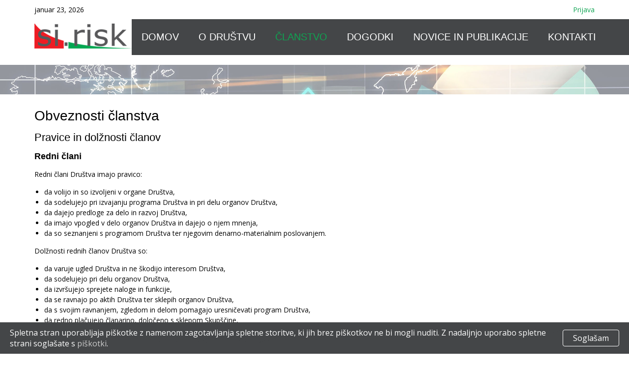

--- FILE ---
content_type: text/html; charset=UTF-8
request_url: https://www.sirisk.si/clanstvo/obveznosti-clanstva/
body_size: 27184
content:
<!DOCTYPE html>
<html>
	<head>
		<meta charset="utf-8">
		<meta http-equiv="x-ua-compatible" content="ie=edge">
		<meta name="viewport" content="width=device-width, initial-scale=1, shrink-to-fit=no">
		<meta name="format-detection" content="telephone=no">

		<meta name="theme-color" content="#A49B88">
		<meta name="msapplication-navbutton-color" content="#A49B88">
		<meta name="apple-mobile-web-app-capable" content="yes">
		<meta name="apple-mobile-web-app-status-bar-style" content="black-translucent">

		<!-- <meta name="robots" content="nofollow" /> rel="nofollow" -->

		<link rel="icon" href='https://www.sirisk.si/wp-content/uploads/2018/10/favicon.png'>

		<title>Obveznosti članstva | SI.RISK - upravljenje tveganj in zavarovanj.</title>

		<link rel="profile" href="http://gmpg.org/xfn/11">
		<link rel="pingback" href="https://www.sirisk.si/xmlrpc.php">
		
		<!-- All in One SEO 4.9.3 - aioseo.com -->
	<meta name="robots" content="max-image-preview:large" />
	<link rel="canonical" href="https://www.sirisk.si/clanstvo/obveznosti-clanstva/" />
	<meta name="generator" content="All in One SEO (AIOSEO) 4.9.3" />
		<meta property="og:locale" content="sl_SI" />
		<meta property="og:site_name" content="SI.RISK - upravljenje tveganj in zavarovanj. |" />
		<meta property="og:type" content="activity" />
		<meta property="og:title" content="Obveznosti članstva | SI.RISK - upravljenje tveganj in zavarovanj." />
		<meta property="og:url" content="https://www.sirisk.si/clanstvo/obveznosti-clanstva/" />
		<meta name="twitter:card" content="summary" />
		<meta name="twitter:title" content="Obveznosti članstva | SI.RISK - upravljenje tveganj in zavarovanj." />
		<script type="application/ld+json" class="aioseo-schema">
			{"@context":"https:\/\/schema.org","@graph":[{"@type":"BreadcrumbList","@id":"https:\/\/www.sirisk.si\/clanstvo\/obveznosti-clanstva\/#breadcrumblist","itemListElement":[{"@type":"ListItem","@id":"https:\/\/www.sirisk.si#listItem","position":1,"name":"Home","item":"https:\/\/www.sirisk.si","nextItem":{"@type":"ListItem","@id":"http:\/\/www.sirisk.si\/clanstvo\/individualno\/#listItem","name":"\u010clanstvo"}},{"@type":"ListItem","@id":"http:\/\/www.sirisk.si\/clanstvo\/individualno\/#listItem","position":2,"name":"\u010clanstvo","item":"http:\/\/www.sirisk.si\/clanstvo\/individualno\/","nextItem":{"@type":"ListItem","@id":"https:\/\/www.sirisk.si\/clanstvo\/obveznosti-clanstva\/#listItem","name":"Obveznosti \u010dlanstva"},"previousItem":{"@type":"ListItem","@id":"https:\/\/www.sirisk.si#listItem","name":"Home"}},{"@type":"ListItem","@id":"https:\/\/www.sirisk.si\/clanstvo\/obveznosti-clanstva\/#listItem","position":3,"name":"Obveznosti \u010dlanstva","previousItem":{"@type":"ListItem","@id":"http:\/\/www.sirisk.si\/clanstvo\/individualno\/#listItem","name":"\u010clanstvo"}}]},{"@type":"Organization","@id":"https:\/\/www.sirisk.si\/#organization","name":"SI.RISK - upravljenje tveganj in zavarovanj.","url":"https:\/\/www.sirisk.si\/"},{"@type":"WebPage","@id":"https:\/\/www.sirisk.si\/clanstvo\/obveznosti-clanstva\/#webpage","url":"https:\/\/www.sirisk.si\/clanstvo\/obveznosti-clanstva\/","name":"Obveznosti \u010dlanstva | SI.RISK - upravljenje tveganj in zavarovanj.","inLanguage":"sl-SI","isPartOf":{"@id":"https:\/\/www.sirisk.si\/#website"},"breadcrumb":{"@id":"https:\/\/www.sirisk.si\/clanstvo\/obveznosti-clanstva\/#breadcrumblist"},"datePublished":"2018-07-03T08:25:08+00:00","dateModified":"2025-07-30T05:58:54+00:00"},{"@type":"WebSite","@id":"https:\/\/www.sirisk.si\/#website","url":"https:\/\/www.sirisk.si\/","name":"SI.RISK - upravljenje tveganj in zavarovanj.","inLanguage":"sl-SI","publisher":{"@id":"https:\/\/www.sirisk.si\/#organization"}}]}
		</script>
		<!-- All in One SEO -->

<style id='wp-img-auto-sizes-contain-inline-css' type='text/css'>
img:is([sizes=auto i],[sizes^="auto," i]){contain-intrinsic-size:3000px 1500px}
/*# sourceURL=wp-img-auto-sizes-contain-inline-css */
</style>
<style id='wp-block-library-inline-css' type='text/css'>
:root{--wp-block-synced-color:#7a00df;--wp-block-synced-color--rgb:122,0,223;--wp-bound-block-color:var(--wp-block-synced-color);--wp-editor-canvas-background:#ddd;--wp-admin-theme-color:#007cba;--wp-admin-theme-color--rgb:0,124,186;--wp-admin-theme-color-darker-10:#006ba1;--wp-admin-theme-color-darker-10--rgb:0,107,160.5;--wp-admin-theme-color-darker-20:#005a87;--wp-admin-theme-color-darker-20--rgb:0,90,135;--wp-admin-border-width-focus:2px}@media (min-resolution:192dpi){:root{--wp-admin-border-width-focus:1.5px}}.wp-element-button{cursor:pointer}:root .has-very-light-gray-background-color{background-color:#eee}:root .has-very-dark-gray-background-color{background-color:#313131}:root .has-very-light-gray-color{color:#eee}:root .has-very-dark-gray-color{color:#313131}:root .has-vivid-green-cyan-to-vivid-cyan-blue-gradient-background{background:linear-gradient(135deg,#00d084,#0693e3)}:root .has-purple-crush-gradient-background{background:linear-gradient(135deg,#34e2e4,#4721fb 50%,#ab1dfe)}:root .has-hazy-dawn-gradient-background{background:linear-gradient(135deg,#faaca8,#dad0ec)}:root .has-subdued-olive-gradient-background{background:linear-gradient(135deg,#fafae1,#67a671)}:root .has-atomic-cream-gradient-background{background:linear-gradient(135deg,#fdd79a,#004a59)}:root .has-nightshade-gradient-background{background:linear-gradient(135deg,#330968,#31cdcf)}:root .has-midnight-gradient-background{background:linear-gradient(135deg,#020381,#2874fc)}:root{--wp--preset--font-size--normal:16px;--wp--preset--font-size--huge:42px}.has-regular-font-size{font-size:1em}.has-larger-font-size{font-size:2.625em}.has-normal-font-size{font-size:var(--wp--preset--font-size--normal)}.has-huge-font-size{font-size:var(--wp--preset--font-size--huge)}.has-text-align-center{text-align:center}.has-text-align-left{text-align:left}.has-text-align-right{text-align:right}.has-fit-text{white-space:nowrap!important}#end-resizable-editor-section{display:none}.aligncenter{clear:both}.items-justified-left{justify-content:flex-start}.items-justified-center{justify-content:center}.items-justified-right{justify-content:flex-end}.items-justified-space-between{justify-content:space-between}.screen-reader-text{border:0;clip-path:inset(50%);height:1px;margin:-1px;overflow:hidden;padding:0;position:absolute;width:1px;word-wrap:normal!important}.screen-reader-text:focus{background-color:#ddd;clip-path:none;color:#444;display:block;font-size:1em;height:auto;left:5px;line-height:normal;padding:15px 23px 14px;text-decoration:none;top:5px;width:auto;z-index:100000}html :where(.has-border-color){border-style:solid}html :where([style*=border-top-color]){border-top-style:solid}html :where([style*=border-right-color]){border-right-style:solid}html :where([style*=border-bottom-color]){border-bottom-style:solid}html :where([style*=border-left-color]){border-left-style:solid}html :where([style*=border-width]){border-style:solid}html :where([style*=border-top-width]){border-top-style:solid}html :where([style*=border-right-width]){border-right-style:solid}html :where([style*=border-bottom-width]){border-bottom-style:solid}html :where([style*=border-left-width]){border-left-style:solid}html :where(img[class*=wp-image-]){height:auto;max-width:100%}:where(figure){margin:0 0 1em}html :where(.is-position-sticky){--wp-admin--admin-bar--position-offset:var(--wp-admin--admin-bar--height,0px)}@media screen and (max-width:600px){html :where(.is-position-sticky){--wp-admin--admin-bar--position-offset:0px}}

/*# sourceURL=wp-block-library-inline-css */
</style><style id='global-styles-inline-css' type='text/css'>
:root{--wp--preset--aspect-ratio--square: 1;--wp--preset--aspect-ratio--4-3: 4/3;--wp--preset--aspect-ratio--3-4: 3/4;--wp--preset--aspect-ratio--3-2: 3/2;--wp--preset--aspect-ratio--2-3: 2/3;--wp--preset--aspect-ratio--16-9: 16/9;--wp--preset--aspect-ratio--9-16: 9/16;--wp--preset--color--black: #000000;--wp--preset--color--cyan-bluish-gray: #abb8c3;--wp--preset--color--white: #ffffff;--wp--preset--color--pale-pink: #f78da7;--wp--preset--color--vivid-red: #cf2e2e;--wp--preset--color--luminous-vivid-orange: #ff6900;--wp--preset--color--luminous-vivid-amber: #fcb900;--wp--preset--color--light-green-cyan: #7bdcb5;--wp--preset--color--vivid-green-cyan: #00d084;--wp--preset--color--pale-cyan-blue: #8ed1fc;--wp--preset--color--vivid-cyan-blue: #0693e3;--wp--preset--color--vivid-purple: #9b51e0;--wp--preset--gradient--vivid-cyan-blue-to-vivid-purple: linear-gradient(135deg,rgb(6,147,227) 0%,rgb(155,81,224) 100%);--wp--preset--gradient--light-green-cyan-to-vivid-green-cyan: linear-gradient(135deg,rgb(122,220,180) 0%,rgb(0,208,130) 100%);--wp--preset--gradient--luminous-vivid-amber-to-luminous-vivid-orange: linear-gradient(135deg,rgb(252,185,0) 0%,rgb(255,105,0) 100%);--wp--preset--gradient--luminous-vivid-orange-to-vivid-red: linear-gradient(135deg,rgb(255,105,0) 0%,rgb(207,46,46) 100%);--wp--preset--gradient--very-light-gray-to-cyan-bluish-gray: linear-gradient(135deg,rgb(238,238,238) 0%,rgb(169,184,195) 100%);--wp--preset--gradient--cool-to-warm-spectrum: linear-gradient(135deg,rgb(74,234,220) 0%,rgb(151,120,209) 20%,rgb(207,42,186) 40%,rgb(238,44,130) 60%,rgb(251,105,98) 80%,rgb(254,248,76) 100%);--wp--preset--gradient--blush-light-purple: linear-gradient(135deg,rgb(255,206,236) 0%,rgb(152,150,240) 100%);--wp--preset--gradient--blush-bordeaux: linear-gradient(135deg,rgb(254,205,165) 0%,rgb(254,45,45) 50%,rgb(107,0,62) 100%);--wp--preset--gradient--luminous-dusk: linear-gradient(135deg,rgb(255,203,112) 0%,rgb(199,81,192) 50%,rgb(65,88,208) 100%);--wp--preset--gradient--pale-ocean: linear-gradient(135deg,rgb(255,245,203) 0%,rgb(182,227,212) 50%,rgb(51,167,181) 100%);--wp--preset--gradient--electric-grass: linear-gradient(135deg,rgb(202,248,128) 0%,rgb(113,206,126) 100%);--wp--preset--gradient--midnight: linear-gradient(135deg,rgb(2,3,129) 0%,rgb(40,116,252) 100%);--wp--preset--font-size--small: 13px;--wp--preset--font-size--medium: 20px;--wp--preset--font-size--large: 36px;--wp--preset--font-size--x-large: 42px;--wp--preset--spacing--20: 0.44rem;--wp--preset--spacing--30: 0.67rem;--wp--preset--spacing--40: 1rem;--wp--preset--spacing--50: 1.5rem;--wp--preset--spacing--60: 2.25rem;--wp--preset--spacing--70: 3.38rem;--wp--preset--spacing--80: 5.06rem;--wp--preset--shadow--natural: 6px 6px 9px rgba(0, 0, 0, 0.2);--wp--preset--shadow--deep: 12px 12px 50px rgba(0, 0, 0, 0.4);--wp--preset--shadow--sharp: 6px 6px 0px rgba(0, 0, 0, 0.2);--wp--preset--shadow--outlined: 6px 6px 0px -3px rgb(255, 255, 255), 6px 6px rgb(0, 0, 0);--wp--preset--shadow--crisp: 6px 6px 0px rgb(0, 0, 0);}:where(.is-layout-flex){gap: 0.5em;}:where(.is-layout-grid){gap: 0.5em;}body .is-layout-flex{display: flex;}.is-layout-flex{flex-wrap: wrap;align-items: center;}.is-layout-flex > :is(*, div){margin: 0;}body .is-layout-grid{display: grid;}.is-layout-grid > :is(*, div){margin: 0;}:where(.wp-block-columns.is-layout-flex){gap: 2em;}:where(.wp-block-columns.is-layout-grid){gap: 2em;}:where(.wp-block-post-template.is-layout-flex){gap: 1.25em;}:where(.wp-block-post-template.is-layout-grid){gap: 1.25em;}.has-black-color{color: var(--wp--preset--color--black) !important;}.has-cyan-bluish-gray-color{color: var(--wp--preset--color--cyan-bluish-gray) !important;}.has-white-color{color: var(--wp--preset--color--white) !important;}.has-pale-pink-color{color: var(--wp--preset--color--pale-pink) !important;}.has-vivid-red-color{color: var(--wp--preset--color--vivid-red) !important;}.has-luminous-vivid-orange-color{color: var(--wp--preset--color--luminous-vivid-orange) !important;}.has-luminous-vivid-amber-color{color: var(--wp--preset--color--luminous-vivid-amber) !important;}.has-light-green-cyan-color{color: var(--wp--preset--color--light-green-cyan) !important;}.has-vivid-green-cyan-color{color: var(--wp--preset--color--vivid-green-cyan) !important;}.has-pale-cyan-blue-color{color: var(--wp--preset--color--pale-cyan-blue) !important;}.has-vivid-cyan-blue-color{color: var(--wp--preset--color--vivid-cyan-blue) !important;}.has-vivid-purple-color{color: var(--wp--preset--color--vivid-purple) !important;}.has-black-background-color{background-color: var(--wp--preset--color--black) !important;}.has-cyan-bluish-gray-background-color{background-color: var(--wp--preset--color--cyan-bluish-gray) !important;}.has-white-background-color{background-color: var(--wp--preset--color--white) !important;}.has-pale-pink-background-color{background-color: var(--wp--preset--color--pale-pink) !important;}.has-vivid-red-background-color{background-color: var(--wp--preset--color--vivid-red) !important;}.has-luminous-vivid-orange-background-color{background-color: var(--wp--preset--color--luminous-vivid-orange) !important;}.has-luminous-vivid-amber-background-color{background-color: var(--wp--preset--color--luminous-vivid-amber) !important;}.has-light-green-cyan-background-color{background-color: var(--wp--preset--color--light-green-cyan) !important;}.has-vivid-green-cyan-background-color{background-color: var(--wp--preset--color--vivid-green-cyan) !important;}.has-pale-cyan-blue-background-color{background-color: var(--wp--preset--color--pale-cyan-blue) !important;}.has-vivid-cyan-blue-background-color{background-color: var(--wp--preset--color--vivid-cyan-blue) !important;}.has-vivid-purple-background-color{background-color: var(--wp--preset--color--vivid-purple) !important;}.has-black-border-color{border-color: var(--wp--preset--color--black) !important;}.has-cyan-bluish-gray-border-color{border-color: var(--wp--preset--color--cyan-bluish-gray) !important;}.has-white-border-color{border-color: var(--wp--preset--color--white) !important;}.has-pale-pink-border-color{border-color: var(--wp--preset--color--pale-pink) !important;}.has-vivid-red-border-color{border-color: var(--wp--preset--color--vivid-red) !important;}.has-luminous-vivid-orange-border-color{border-color: var(--wp--preset--color--luminous-vivid-orange) !important;}.has-luminous-vivid-amber-border-color{border-color: var(--wp--preset--color--luminous-vivid-amber) !important;}.has-light-green-cyan-border-color{border-color: var(--wp--preset--color--light-green-cyan) !important;}.has-vivid-green-cyan-border-color{border-color: var(--wp--preset--color--vivid-green-cyan) !important;}.has-pale-cyan-blue-border-color{border-color: var(--wp--preset--color--pale-cyan-blue) !important;}.has-vivid-cyan-blue-border-color{border-color: var(--wp--preset--color--vivid-cyan-blue) !important;}.has-vivid-purple-border-color{border-color: var(--wp--preset--color--vivid-purple) !important;}.has-vivid-cyan-blue-to-vivid-purple-gradient-background{background: var(--wp--preset--gradient--vivid-cyan-blue-to-vivid-purple) !important;}.has-light-green-cyan-to-vivid-green-cyan-gradient-background{background: var(--wp--preset--gradient--light-green-cyan-to-vivid-green-cyan) !important;}.has-luminous-vivid-amber-to-luminous-vivid-orange-gradient-background{background: var(--wp--preset--gradient--luminous-vivid-amber-to-luminous-vivid-orange) !important;}.has-luminous-vivid-orange-to-vivid-red-gradient-background{background: var(--wp--preset--gradient--luminous-vivid-orange-to-vivid-red) !important;}.has-very-light-gray-to-cyan-bluish-gray-gradient-background{background: var(--wp--preset--gradient--very-light-gray-to-cyan-bluish-gray) !important;}.has-cool-to-warm-spectrum-gradient-background{background: var(--wp--preset--gradient--cool-to-warm-spectrum) !important;}.has-blush-light-purple-gradient-background{background: var(--wp--preset--gradient--blush-light-purple) !important;}.has-blush-bordeaux-gradient-background{background: var(--wp--preset--gradient--blush-bordeaux) !important;}.has-luminous-dusk-gradient-background{background: var(--wp--preset--gradient--luminous-dusk) !important;}.has-pale-ocean-gradient-background{background: var(--wp--preset--gradient--pale-ocean) !important;}.has-electric-grass-gradient-background{background: var(--wp--preset--gradient--electric-grass) !important;}.has-midnight-gradient-background{background: var(--wp--preset--gradient--midnight) !important;}.has-small-font-size{font-size: var(--wp--preset--font-size--small) !important;}.has-medium-font-size{font-size: var(--wp--preset--font-size--medium) !important;}.has-large-font-size{font-size: var(--wp--preset--font-size--large) !important;}.has-x-large-font-size{font-size: var(--wp--preset--font-size--x-large) !important;}
/*# sourceURL=global-styles-inline-css */
</style>

<style id='classic-theme-styles-inline-css' type='text/css'>
/*! This file is auto-generated */
.wp-block-button__link{color:#fff;background-color:#32373c;border-radius:9999px;box-shadow:none;text-decoration:none;padding:calc(.667em + 2px) calc(1.333em + 2px);font-size:1.125em}.wp-block-file__button{background:#32373c;color:#fff;text-decoration:none}
/*# sourceURL=/wp-includes/css/classic-themes.min.css */
</style>
<link rel='stylesheet' id='above-css' href='https://www.sirisk.si/wp-content/themes/tauria/assets/css/above_the_fold.css?ver=6.9' type='text/css' media='all' />
<link rel="icon" href="https://www.sirisk.si/wp-content/uploads/2018/10/favicon.png" sizes="32x32" />
<link rel="icon" href="https://www.sirisk.si/wp-content/uploads/2018/10/favicon.png" sizes="192x192" />
<link rel="apple-touch-icon" href="https://www.sirisk.si/wp-content/uploads/2018/10/favicon.png" />
<meta name="msapplication-TileImage" content="https://www.sirisk.si/wp-content/uploads/2018/10/favicon.png" />
				<style type="text/css" id="c4wp-checkout-css">
					.woocommerce-checkout .c4wp_captcha_field {
						margin-bottom: 10px;
						margin-top: 15px;
						position: relative;
						display: inline-block;
					}
				</style>
								<style type="text/css" id="c4wp-lp-form-css">
					.login-action-lostpassword.login form.shake {
						animation: none;
						animation-iteration-count: 0;
						transform: none !important;
					}
				</style>
							<style type="text/css" id="c4wp-v3-lp-form-css">
				.login #login, .login #lostpasswordform {
					min-width: 350px !important;
				}
				.wpforms-field-c4wp iframe {
					width: 100% !important;
				}
			</style>
			
		<style>

		</style>

		<script>
		   WebFontConfig = { google: { families: ['Open+Sans:300,400,600,700&amp;subset=latin-ext', 'Ubuntu:300,400,500,700&amp;subset=latin-ext']	 }  };
		   (function(d) {
		      var wf = d.createElement('script'), s = d.scripts[0];
		      wf.src = 'https://ajax.googleapis.com/ajax/libs/webfont/1.6.26/webfont.js';
		      wf.async = true;
		      s.parentNode.insertBefore(wf, s);
		   })(document);
		</script>
	<link rel='stylesheet' id='page-css' href='https://www.sirisk.si/wp-content/themes/tauria/assets/css/page.css?ver=1' type='text/css' media='all' />
</head>


<body class="wp-singular page-template-default page page-id-12 page-child parent-pageid-9 wp-theme-tauria" style="scroll-behavior: smooth;">

<div id="loader" class="flex-center">
	<i class="fa fa-cog fa-spin fa-3x fa-fw"></i>
</div>


<header class="header hide">
	<div class="header_top">
		<div class="wrap">
			<span class="header_time">januar 23, 2026</span>
				      <a href="http://www.sirisk.si/clanstvo/za-clane/">Prijava</a>
	      		</div>
	</div>
	<div class="header_bottom">
		<div class="wrap">
			<a id="site_logo" href="https://www.sirisk.si/" title="">
				<img class="logo" src="https://www.sirisk.si/wp-content/uploads/2018/07/logo_sirisk_green.png"  alt="Obveznosti članstva" />
			</a>

			<nav class="main_menu close">
				<ul id="menu-header_menu" class="header_menu"><li id="menu-item-266" class="menu-item menu-item-type-post_type menu-item-object-page menu-item-home menu-item-266"><a href="https://www.sirisk.si/"><span>Domov</span></a></li>
<li id="menu-item-25" class="menu-item menu-item-type-post_type menu-item-object-page menu-item-has-children menu-item-25"><a href="https://www.sirisk.si/o-drustvu/"><span>O Društvu</span></a>
<ul class="sub-menu">
	<li id="menu-item-27" class="menu-item menu-item-type-post_type menu-item-object-page menu-item-27"><a href="https://www.sirisk.si/o-drustvu/organi/"><span>Organi</span></a></li>
	<li id="menu-item-29" class="menu-item menu-item-type-post_type menu-item-object-page menu-item-29"><a href="https://www.sirisk.si/o-drustvu/vizitka/"><span>Vizitka</span></a></li>
	<li id="menu-item-26" class="menu-item menu-item-type-post_type menu-item-object-page menu-item-26"><a href="https://www.sirisk.si/o-drustvu/mednarodno-in-domace-sodelovanje/"><span>Mednarodno in domače sodelovanje</span></a></li>
</ul>
</li>
<li id="menu-item-30" class="menu-item menu-item-type-post_type menu-item-object-page current-page-ancestor current-menu-ancestor current-menu-parent current-page-parent current_page_parent current_page_ancestor menu-item-has-children menu-item-30"><a href="http://www.sirisk.si/clanstvo/individualno/"><span>Članstvo</span></a>
<ul class="sub-menu">
	<li id="menu-item-31" class="menu-item menu-item-type-post_type menu-item-object-page menu-item-31"><a href="https://www.sirisk.si/clanstvo/individualno/"><span>Individualno</span></a></li>
	<li id="menu-item-33" class="menu-item menu-item-type-post_type menu-item-object-page menu-item-33"><a href="https://www.sirisk.si/clanstvo/podjetja/"><span>Podjetja</span></a></li>
	<li id="menu-item-34" class="menu-item menu-item-type-post_type menu-item-object-page menu-item-34"><a href="https://www.sirisk.si/clanstvo/vclanitev/"><span>Včlanitev</span></a></li>
	<li id="menu-item-32" class="menu-item menu-item-type-post_type menu-item-object-page current-menu-item page_item page-item-12 current_page_item menu-item-32"><a href="https://www.sirisk.si/clanstvo/obveznosti-clanstva/" aria-current="page"><span>Obveznosti članstva</span></a></li>
</ul>
</li>
<li id="menu-item-36" class="menu-item menu-item-type-taxonomy menu-item-object-category menu-item-36"><a href="https://www.sirisk.si/dogodki/"><span>Dogodki</span></a></li>
<li id="menu-item-208" class="menu-item menu-item-type-taxonomy menu-item-object-category menu-item-has-children menu-item-208"><a href="https://www.sirisk.si/novice/"><span>Novice in publikacije</span></a>
<ul class="sub-menu">
	<li id="menu-item-37" class="menu-item menu-item-type-taxonomy menu-item-object-category menu-item-37"><a href="https://www.sirisk.si/novice/"><span>Novice</span></a></li>
	<li id="menu-item-44" class="menu-item menu-item-type-post_type menu-item-object-page menu-item-44"><a href="https://www.sirisk.si/novice-in-publikacije/stalisca/"><span>Stališča</span></a></li>
	<li id="menu-item-39" class="menu-item menu-item-type-post_type menu-item-object-page menu-item-39"><a href="https://www.sirisk.si/novice-in-publikacije/raziskave/"><span>Raziskave</span></a></li>
	<li id="menu-item-40" class="menu-item menu-item-type-post_type menu-item-object-page menu-item-40"><a href="https://www.sirisk.si/novice-in-publikacije/strokovna-literatura/"><span>Strokovna literatura</span></a></li>
	<li id="menu-item-41" class="menu-item menu-item-type-post_type menu-item-object-page menu-item-41"><a href="https://www.sirisk.si/novice-in-publikacije/objave-v-medijih/"><span>Objave v medijih</span></a></li>
</ul>
</li>
<li id="menu-item-42" class="menu-item menu-item-type-post_type menu-item-object-page menu-item-42"><a href="https://www.sirisk.si/kontakti/"><span>Kontakti</span></a></li>
</ul>			</nav>

			<div class="hamby_wrap">
				<div class="l-hamby"><span></span></div>
			</div>

			<!-- <nav class="language">
				<label for="activ_lang">sl</label>
				<input type="checkbox" id="activ_lang">
				<ul class="jeziki">
					<li><a href="https://www.prigo.si/en/">en</a></li>
				</ul>
			</nav> -->

				<!--
				<nav class="language">
									</nav>
				-->
		</div>
	</div>
	<div class="header_separator">
		<img src="https://www.sirisk.si/wp-content/uploads/2018/09/header-separator.jpg" alt="Obveznosti članstva">
	</div>
</header>
<main class="l-page hide">

	
	<!-- <div class="l-banner no_image">
		<h1 class="l-banner_title">Obveznosti članstva</h1>
	</div> -->


	<section  class="wrap">
		<article>
									<div class="article_content">
							<h1>Obveznosti članstva</h1>
<h2>Pravice in dolžnosti članov</h2>
<h3><strong>Redni člani</strong></h3>
<p>Redni člani Društva imajo pravico:</p>
<ul>
<li>da volijo in so izvoljeni v organe Društva,</li>
<li>da sodelujejo pri izvajanju programa Društva in pri delu organov Društva,</li>
<li>da dajejo predloge za delo in razvoj Društva,</li>
<li>da imajo vpogled v delo organov Društva in dajejo o njem mnenja,</li>
<li>da so seznanjeni s programom Društva ter njegovim denarno-materialnim poslovanjem.</li>
</ul>
<p>Dolžnosti rednih članov Društva so:</p>
<ul>
<li>da varuje ugled Društva in ne škodijo interesom Društva,</li>
<li>da sodelujejo pri delu organov Društva,</li>
<li>da izvršujejo sprejete naloge in funkcije,</li>
<li>da se ravnajo po aktih Društva ter sklepih organov Društva,</li>
<li>da s svojim ravnanjem, zgledom in delom pomagajo uresničevati program Društva,</li>
<li>da redno plačujejo članarino, določeno s sklepom Skupščine,</li>
<li>da pisno obvestijo Društvo o zaposlitvi pri zavarovalnicah, zavarovalnih zastopnikih ali posrednikih ali drugih družbah, katerih pridobitna dejavnost se nanaša na zavarovanje oziroma svetovanje na področju obvladovanja tveganj in/ali zavarovanj.</li>
</ul>
<h3><strong>Pridruženi člani</strong></h3>
<p>Pridruženi člani Društva imajo pravico:</p>
<ul>
<li>da sodelujejo pri izvajanju programa Društva,</li>
<li>da dajejo predloge za delo in razvoj Društva,</li>
<li>da so seznanjeni s programom Društva.</li>
</ul>
<p>Pridruženi člani ne volijo organov Društva in v njih ne morejo biti izvoljeni.</p>
<p>Dolžnosti pridruženih članov Društva so:</p>
<ul>
<li>da varuje ugled Društva in ne škodijo interesom Društva,</li>
<li>da sodelujejo pri izvajanju programa Društva,</li>
<li>da se ravnajo po aktih Društva ter sklepih organov Društva,</li>
<li>da s svojim ravnanjem, zgledom in delom pomagajo uresničevati program Društva,</li>
<li>da redno plačujejo članarino, določeno s sklepom Skupščine.</li>
</ul>
						</div>
								</article>

			</section>

</main>
<footer class="footer">
	<p class="center">Copyright © 2026 Si.Risk</p>
	<p class="center"><a href="https://www.sirisk.si/avtor/">Avtorji</a></p>
</footer>

<!--<div class="l-popup">
	<div class="close"></div>
	<div class="l-popup_content">

	</div>
</div>-->

<script type="speculationrules">
{"prefetch":[{"source":"document","where":{"and":[{"href_matches":"/*"},{"not":{"href_matches":["/wp-*.php","/wp-admin/*","/wp-content/uploads/*","/wp-content/*","/wp-content/plugins/*","/wp-content/themes/tauria/*","/*\\?(.+)"]}},{"not":{"selector_matches":"a[rel~=\"nofollow\"]"}},{"not":{"selector_matches":".no-prefetch, .no-prefetch a"}}]},"eagerness":"conservative"}]}
</script>
<script type="text/javascript" src="https://www.sirisk.si/wp-content/plugins/page-links-to/dist/new-tab.js?ver=3.3.7" id="page-links-to-js"></script>
<script type="text/javascript" src="https://www.sirisk.si/wp-content/themes/tauria/assets/js/js.min.js?ver=1.1" id="jquery-js"></script>
</body>
</html>


--- FILE ---
content_type: text/css
request_url: https://www.sirisk.si/wp-content/themes/tauria/assets/css/page.css?ver=1
body_size: 15463
content:
.btn,.button{display:inline-block;position:relative;width:auto;border:none;color:#444648;background:#0FA452;font-size:23px;font-weight:600;font-family:"Ubuntu", sans-serif;text-align:center;cursor:pointer;-webkit-transition:all 0.4s;-moz-transition:all 0.4s;-o-transition:all 0.4s;transition:all 0.4s;-webkit-border-radius:none;-moz-border-radius:none;-ms-border-radius:none;border-radius:none}.btn:hover,.button:hover{background:rgba(15, 164, 82, 0.6)}#cookie-bar{background:#444648;color:#fff;text-align:left;overflow:hidden;padding:10px 20px;display:-webkit-box;display:-ms-flexbox;display:-webkit-flex;display:flex;-webkit-align-items:center;-webkit-box-align:center;-ms-flex-align:center;align-items:center;font-size:16px}#cookie-bar.fixed{position:fixed;bottom:0;left:0;width:100%;z-index:99;-webkit-animation:slideInUp 1s ease-out 1s 1 normal both;animation:slideInUp 1s ease-out 1s 1 normal both}#cookie-bar.fixed.remove{-webkit-animation:slideOutDown 1s ease-out 1s 1 normal both;animation:slideOutDown 1s ease-out 1s 1 normal both}#cookie-bar p{margin:0;padding:0}#cookie-bar a{color:#ccc}#cookie-bar a:hover{color:#999}#cookie-bar a.cb-enable{position:relative;display:block;border:1px solid #fff;-webkit-border-radius:4px;-moz-border-radius:4px;-ms-border-radius:4px;border-radius:4px;padding:5px 20px;-webkit-transition:all 0.8s;-moz-transition:all 0.8s;-o-transition:all 0.8s;transition:all 0.8s;color:#fff;margin-left:auto}#cookie-bar a.cb-enable:hover{color:#000;border-color:#000}@-webkit-keyframes slideInUp{0%{opacity:0;-webkit-transform:translateY(100%);transform:translateY(100%);visibility:visible}to{opacity:1;-webkit-transform:translateY(0);transform:translateY(0)}}@keyframes slideInUp{0%{opacity:0;-webkit-transform:translateY(100%);transform:translateY(100%);visibility:visible}to{opacity:1;-webkit-transform:translateY(0);transform:translateY(0)}}body,html{font-size:100%;-ms-text-size-adjust:100%;-webkit-text-size-adjust:100%;-webkit-font-smoothing:antialiased;-moz-osx-font-smoothing:grayscale}body{background:#fff;color:#000;font-size:14px;padding:0;margin:0;font-family:"Open Sans", sans-serif;font-weight:500;font-style:normal;line-height:normal;position:relative}body.activ,body.scrollOff{overflow:hidden}body.activ header,body.scrollOff header{overflow:visible}.clearfix:after,.clearfix:before{content:" ";display:block}.clearfix:after{clear:both}ol,p,ul{padding:0px;margin:0px}h1,h2,h3,h4,h5,h6{padding:0px;margin:0px;font-family:"Ubuntu", sans-serif;font-weight:400}button{border:none;padding:0px;margin:0px;background:none;cursor:pointer}article,aside,details,figcaption,figure,footer,header,hgroup,main,menu,nav,section,summary{display:block}sub,sup{font-size:75%;line-height:0;position:relative;vertical-align:baseline}sup{top:-0.5em}sub{bottom:-0.25em}img{border:none}table{border-collapse:collapse;border-spacing:0}td,th{padding:0}input[type=number]::-webkit-inner-spin-button,input[type=number]::-webkit-outer-spin-button{height:auto}input[type=search]::-webkit-search-cancel-button,input[type=search]::-webkit-search-decoration{-webkit-appearance:none;-moz-appearance:none;appearance:none}input[type=search]{-webkit-appearance:textfield;-moz-box-sizing:content-box;-webkit-box-sizing:content-box;box-sizing:content-box}.foot_feed_title a,.foot_feed_title h2,.foot_feed_title span,.l-social a,.l-social h2,.l-social span,.social-share-wrapper a,.social-share-wrapper h2,.social-share-wrapper span{position:relative;display:block;font-size:30px;display:-webkit-box;display:-ms-flexbox;display:-webkit-flex;display:flex;-webkit-justify-content:center;-webkit-box-pack:center;-ms-flex-pack:center;justify-content:center;-webkit-align-items:center;-webkit-box-align:center;-ms-flex-align:center;align-items:center;-webkit-transition:all 0.4s;-moz-transition:all 0.4s;-o-transition:all 0.4s;transition:all 0.4s}.foot_feed_title a:before,.foot_feed_title h2:before,.foot_feed_title span:before,.l-social a:before,.l-social h2:before,.l-social span:before,.social-share-wrapper a:before,.social-share-wrapper h2:before,.social-share-wrapper span:before{display:block;font-family:'FontAwesome'!important;color:inherit;margin:0 5px}.foot_feed_title a.fbook:before,.foot_feed_title h2.fbook:before,.foot_feed_title span.fbook:before,.l-social a.fbook:before,.l-social h2.fbook:before,.l-social span.fbook:before,.social-share-wrapper a.fbook:before,.social-share-wrapper h2.fbook:before,.social-share-wrapper span.fbook:before{content:"\f09a"}.foot_feed_title a.insta:before,.foot_feed_title h2.insta:before,.foot_feed_title span.insta:before,.l-social a.insta:before,.l-social h2.insta:before,.l-social span.insta:before,.social-share-wrapper a.insta:before,.social-share-wrapper h2.insta:before,.social-share-wrapper span.insta:before{content:"\f16d"}.foot_feed_title a.pint:before,.foot_feed_title h2.pint:before,.foot_feed_title span.pint:before,.l-social a.pint:before,.l-social h2.pint:before,.l-social span.pint:before,.social-share-wrapper a.pint:before,.social-share-wrapper h2.pint:before,.social-share-wrapper span.pint:before{content:"\f231"}.foot_feed_title a.gplus:before,.foot_feed_title h2.gplus:before,.foot_feed_title span.gplus:before,.l-social a.gplus:before,.l-social h2.gplus:before,.l-social span.gplus:before,.social-share-wrapper a.gplus:before,.social-share-wrapper h2.gplus:before,.social-share-wrapper span.gplus:before{content:"\f0d5"}.foot_feed_title a.twitt:before,.foot_feed_title h2.twitt:before,.foot_feed_title span.twitt:before,.l-social a.twitt:before,.l-social h2.twitt:before,.l-social span.twitt:before,.social-share-wrapper a.twitt:before,.social-share-wrapper h2.twitt:before,.social-share-wrapper span.twitt:before{content:"\f099"}.foot_feed_title a.trip:before,.foot_feed_title h2.trip:before,.foot_feed_title span.trip:before,.l-social a.trip:before,.l-social h2.trip:before,.l-social span.trip:before,.social-share-wrapper a.trip:before,.social-share-wrapper h2.trip:before,.social-share-wrapper span.trip:before{content:"\f262"}.foot_feed_title a.ytube:before,.foot_feed_title h2.ytube:before,.foot_feed_title span.ytube:before,.l-social a.ytube:before,.l-social h2.ytube:before,.l-social span.ytube:before,.social-share-wrapper a.ytube:before,.social-share-wrapper h2.ytube:before,.social-share-wrapper span.ytube:before{content:"\f167"}.foot_feed_title a.linkd:before,.foot_feed_title h2.linkd:before,.foot_feed_title span.linkd:before,.l-social a.linkd:before,.l-social h2.linkd:before,.l-social span.linkd:before,.social-share-wrapper a.linkd:before,.social-share-wrapper h2.linkd:before,.social-share-wrapper span.linkd:before{content:"\f0e1"}.foot_feed_title a.reddit:before,.foot_feed_title h2.reddit:before,.foot_feed_title span.reddit:before,.l-social a.reddit:before,.l-social h2.reddit:before,.l-social span.reddit:before,.social-share-wrapper a.reddit:before,.social-share-wrapper h2.reddit:before,.social-share-wrapper span.reddit:before{content:"\f281"}.foot_feed_title a.phone:before,.foot_feed_title h2.phone:before,.foot_feed_title span.phone:before,.l-social a.phone:before,.l-social h2.phone:before,.l-social span.phone:before,.social-share-wrapper a.phone:before,.social-share-wrapper h2.phone:before,.social-share-wrapper span.phone:before{content:"\f095"}.foot_feed_title a.email:before,.foot_feed_title h2.email:before,.foot_feed_title span.email:before,.l-social a.email:before,.l-social h2.email:before,.l-social span.email:before,.social-share-wrapper a.email:before,.social-share-wrapper h2.email:before,.social-share-wrapper span.email:before{content:"\f0e0"}.foot_feed_title a.web:before,.foot_feed_title h2.web:before,.foot_feed_title span.web:before,.l-social a.web:before,.l-social h2.web:before,.l-social span.web:before,.social-share-wrapper a.web:before,.social-share-wrapper h2.web:before,.social-share-wrapper span.web:before{content:"\f0ac"}.foot_feed_title a.address:before,.foot_feed_title h2.address:before,.foot_feed_title span.address:before,.l-social a.address:before,.l-social h2.address:before,.l-social span.address:before,.social-share-wrapper a.address:before,.social-share-wrapper h2.address:before,.social-share-wrapper span.address:before{content:"\f015"}.foot_feed_title a.location:before,.foot_feed_title h2.location:before,.foot_feed_title span.location:before,.l-social a.location:before,.l-social h2.location:before,.l-social span.location:before,.social-share-wrapper a.location:before,.social-share-wrapper h2.location:before,.social-share-wrapper span.location:before{content:"\f041"}.foot_feed_title a:hover,.foot_feed_title h2:hover,.foot_feed_title span:hover,.l-social a:hover,.l-social h2:hover,.l-social span:hover,.social-share-wrapper a:hover,.social-share-wrapper h2:hover,.social-share-wrapper span:hover{color:#000}

/*!
 *  Font Awesome 4.7.0 by @davegandy - http://fontawesome.io - @fontawesome
 *  License - http://fontawesome.io/license (Font: SIL OFL 1.1, CSS: MIT License)
 */@font-face{font-family:'FontAwesome';src:url("../fonts/fontawesome-webfont.eot?v=4.7.0");src:url("../fonts/fontawesome-webfont.eot?#iefix&v=4.7.0") format("embedded-opentype"), url("../fonts/fontawesome-webfont.woff2?v=4.7.0") format("woff2"), url("../fonts/fontawesome-webfont.woff?v=4.7.0") format("woff"), url("../fonts/fontawesome-webfont.ttf?v=4.7.0") format("truetype"), url("../fonts/fontawesome-webfont.svg?v=4.7.0#fontawesomeregular") format("svg");font-weight:normal;font-style:normal}footer,header,main,section{position:relative;width:100%;z-index:1}.show{-webkit-transition:all 2s;-moz-transition:all 2s;-o-transition:all 2s;transition:all 2s;opacity:1!important}main{min-height:calc(100vh - 62px);padding:220px 0}@media only screen and (min-width:964px){main{padding:220px 0}}iframe{border:none;width:100%!important;height:500px}address{font-style:normal}input{font-family:"Open Sans", sans-serif}@-webkit-keyframes fadeIn{0%{opacity:0}to{opacity:1}}@keyframes fadeIn{0%{opacity:0}to{opacity:1}}@-webkit-keyframes fadeOut{0%{opacity:1}to{opacity:0}}@keyframes fadeOut{0%{opacity:1}to{opacity:0}}@-webkit-keyframes gor_dol{0%{bottom:20px}50%{bottom:25px}to{bottom:20px}}@keyframes gor_dol{0%{bottom:20px}50%{bottom:25px}to{bottom:20px}}@-webkit-keyframes PortfolioGoRight{0%{-webkit-transform:translateX(0%);transform:translateX(0%)}to{-webkit-box-ordinal-group:3;order:2;-webkit-transform:translateX(100%);transform:translateX(100%)}}@keyframes PortfolioGoRight{0%{-webkit-transform:translateX(0%);transform:translateX(0%)}to{-webkit-box-ordinal-group:3;-ms-flex-order:2;order:2;-webkit-transform:translateX(100%);transform:translateX(100%)}}@-webkit-keyframes PortfolioGoLeft{0%{-webkit-box-ordinal-group:2;order:1;-webkit-transform:translateX(100%);transform:translateX(100%)}to{-webkit-transform:translateX(0%);transform:translateX(0%)}}@keyframes PortfolioGoLeft{0%{-webkit-box-ordinal-group:2;-ms-flex-order:1;order:1;-webkit-transform:translateX(100%);transform:translateX(100%)}to{-webkit-transform:translateX(0%);transform:translateX(0%)}}footer{background:#444648;padding:10px 0}footer p{color:#fff;line-height:1.5}.wpcf7-form h2{margin-bottom:15px}.wpcf7-form>label{position:relative;display:block;margin-bottom:25px}.wpcf7-form>label>span{display:block;margin-bottom:10px;font-size:18px;font-weight:bold}.wpcf7-form .radio{margin-bottom:20px}.wpcf7-form .radio>span{display:block;margin-bottom:10px;font-size:18px;font-weight:bold}.wpcf7-form .radio label{display:-webkit-box;display:-ms-flexbox;display:-webkit-flex;display:flex;-webkit-align-items:center;-webkit-box-align:center;-ms-flex-align:center;align-items:center}.wpcf7-form .radio .wpcf7-radio{display:-webkit-box;display:-ms-flexbox;display:-webkit-flex;display:flex;-webkit-align-items:center;-webkit-box-align:center;-ms-flex-align:center;align-items:center}.wpcf7-form .radio .wpcf7-list-item{margin-right:20px}.wpcf7-form .radio .wpcf7-list-item label{cursor:pointer}.wpcf7-form .radio .wpcf7-list-item label input{display:none}.wpcf7-form .radio .wpcf7-list-item label input:checked~span:before{content:"\f00c";color:#0FA452;font-size:24px;font-family:'FontAwesome'!important;border-color:#0FA452}.wpcf7-form .radio .wpcf7-list-item label span{font-weight:normal;font-size:14px;display:-webkit-box;display:-ms-flexbox;display:-webkit-flex;display:flex;-webkit-align-items:center;-webkit-box-align:center;-ms-flex-align:center;align-items:center}.wpcf7-form .radio .wpcf7-list-item label span:before{display:block;content:"\f00c";font-family:'FontAwesome'!important;color:#fff;content:"";width:20px;height:20px;font-size:20px;line-height:10px;border:2px solid #000;margin-right:10px;-webkit-transition:all 0.2s;-moz-transition:all 0.2s;-o-transition:all 0.2s;transition:all 0.2s}.wpcf7-form input[type=email],.wpcf7-form input[type=number],.wpcf7-form input[type=text],.wpcf7-form textarea{width:100%;max-width:100%;padding:17px 23px 18px;font-size:14px;color:#000;background-color:#FFFFFF;-webkit-border-radius:5px;-moz-border-radius:5px;-ms-border-radius:5px;border-radius:5px;-webkit-transition:all 0.4s;-moz-transition:all 0.4s;-o-transition:all 0.4s;transition:all 0.4s;border:2px solid #000;outline:none}.wpcf7-form input[type=email].wpcf7-not-valid,.wpcf7-form input[type=number].wpcf7-not-valid,.wpcf7-form input[type=text].wpcf7-not-valid,.wpcf7-form textarea.wpcf7-not-valid{border:2px solid #ff0000}.wpcf7-form input[type=email]:focus,.wpcf7-form input[type=number]:focus,.wpcf7-form input[type=text]:focus,.wpcf7-form textarea:focus{border:2px solid #0FA452}.wpcf7-form input[type=checkbox]{display:none}.wpcf7-form input[type=checkbox]:checked~span:before{border-color:#FFDD15;content:"\f00c";font-family:'FontAwesome'!important}.wpcf7-form ul{margin-top:0px}.wpcf7-form .btn{padding:10px 20px;color:#fff;margin-top:20px}form{position:relative;margin-top:20px;padding-bottom:40px}:focus::-webkit-input-placeholder{color:#444648}:focus::-moz-placeholder{color:#444648}:focus:-ms-input-placeholder{color:#444648}:focus:-moz-placeholder{color:#444648}::-webkit-input-placeholder{color:#ccc;-webkit-transition:all 0.6s;-moz-transition:all 0.6s;-o-transition:all 0.6s;transition:all 0.6s}::-moz-placeholder{color:#ccc;-webkit-transition:all 0.6s;-moz-transition:all 0.6s;-o-transition:all 0.6s;transition:all 0.6s}:-ms-input-placeholder{color:#ccc;-webkit-transition:all 0.6s;-moz-transition:all 0.6s;-o-transition:all 0.6s;transition:all 0.6s}:-moz-placeholder{color:#ccc;-webkit-transition:all 0.6s;-moz-transition:all 0.6s;-o-transition:all 0.6s;transition:all 0.6s}.ajax-loader{position:relative;top:3px;width:20px;height:20px;margin:0 auto;margin-left:-25px;display:none;-webkit-animation:infinite-spinning .6s linear 0s infinite normal both;animation:infinite-spinning .6s linear 0s infinite normal both}.ajax-loader.is-active{display:inline-block}.ajax-loader:before{-webkit-transform:translate(-50%, -50%);-ms-transform:translate(-50%, -50%);transform:translate(-50%, -50%);font-family:'FontAwesome'!important;content:"\f01e";font-size:16px}.wpcf7-response-output{position:absolute;bottom:40px;left:50%;-webkit-transform:translatex(-50%);-ms-transform:translateX(-50%);transform:translateX(-50%);color:#444648;display:block;padding:0;border:none;text-align:left;margin:0}.wpcf7-response-output.wpcf7-mail-sent-ok{font-weight:bold}.wpcf7-not-valid-tip{font-size:12px;position:absolute;right:5px;bottom:5px;width:auto;color:#EC2128}.screen-reader-response{display:none}body.page-id-23 main .article_content p{margin-top:0px;margin-bottom:15px}.l-page .wpcf7-form{width:60%}
/*# sourceMappingURL=page.css.map */